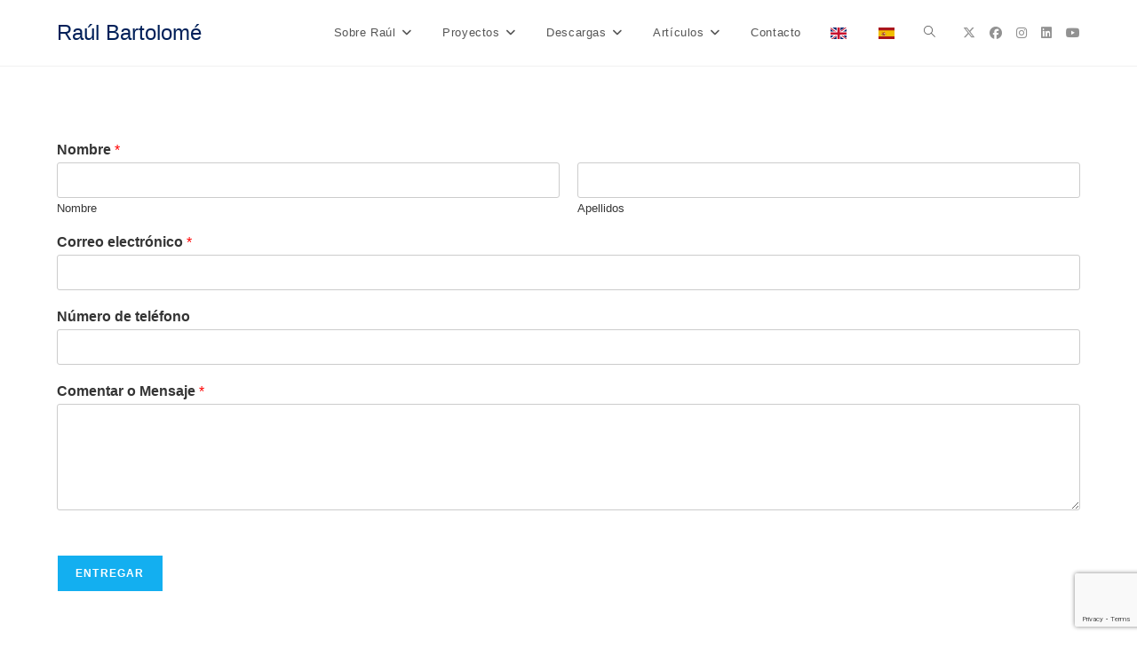

--- FILE ---
content_type: text/html; charset=UTF-8
request_url: https://raulbartolome.com/wp-content/plugins/translatepress-multilingual/includes/trp-ajax.php
body_size: 64
content:
[{"type":"regular","group":"dynamicstrings","translationsArray":{"es_ES":{"translated":"Anuncio","status":"1","editedTranslation":"Anuncio"}},"original":"Advertisement"}]

--- FILE ---
content_type: text/html; charset=utf-8
request_url: https://www.google.com/recaptcha/api2/anchor?ar=1&k=6LfNEPMcAAAAAA-gAT5_QZU_vNprPToeJDhweWS-&co=aHR0cHM6Ly9yYXVsYmFydG9sb21lLmNvbTo0NDM.&hl=en&v=PoyoqOPhxBO7pBk68S4YbpHZ&size=invisible&anchor-ms=20000&execute-ms=30000&cb=4o5z5rq240hx
body_size: 49336
content:
<!DOCTYPE HTML><html dir="ltr" lang="en"><head><meta http-equiv="Content-Type" content="text/html; charset=UTF-8">
<meta http-equiv="X-UA-Compatible" content="IE=edge">
<title>reCAPTCHA</title>
<style type="text/css">
/* cyrillic-ext */
@font-face {
  font-family: 'Roboto';
  font-style: normal;
  font-weight: 400;
  font-stretch: 100%;
  src: url(//fonts.gstatic.com/s/roboto/v48/KFO7CnqEu92Fr1ME7kSn66aGLdTylUAMa3GUBHMdazTgWw.woff2) format('woff2');
  unicode-range: U+0460-052F, U+1C80-1C8A, U+20B4, U+2DE0-2DFF, U+A640-A69F, U+FE2E-FE2F;
}
/* cyrillic */
@font-face {
  font-family: 'Roboto';
  font-style: normal;
  font-weight: 400;
  font-stretch: 100%;
  src: url(//fonts.gstatic.com/s/roboto/v48/KFO7CnqEu92Fr1ME7kSn66aGLdTylUAMa3iUBHMdazTgWw.woff2) format('woff2');
  unicode-range: U+0301, U+0400-045F, U+0490-0491, U+04B0-04B1, U+2116;
}
/* greek-ext */
@font-face {
  font-family: 'Roboto';
  font-style: normal;
  font-weight: 400;
  font-stretch: 100%;
  src: url(//fonts.gstatic.com/s/roboto/v48/KFO7CnqEu92Fr1ME7kSn66aGLdTylUAMa3CUBHMdazTgWw.woff2) format('woff2');
  unicode-range: U+1F00-1FFF;
}
/* greek */
@font-face {
  font-family: 'Roboto';
  font-style: normal;
  font-weight: 400;
  font-stretch: 100%;
  src: url(//fonts.gstatic.com/s/roboto/v48/KFO7CnqEu92Fr1ME7kSn66aGLdTylUAMa3-UBHMdazTgWw.woff2) format('woff2');
  unicode-range: U+0370-0377, U+037A-037F, U+0384-038A, U+038C, U+038E-03A1, U+03A3-03FF;
}
/* math */
@font-face {
  font-family: 'Roboto';
  font-style: normal;
  font-weight: 400;
  font-stretch: 100%;
  src: url(//fonts.gstatic.com/s/roboto/v48/KFO7CnqEu92Fr1ME7kSn66aGLdTylUAMawCUBHMdazTgWw.woff2) format('woff2');
  unicode-range: U+0302-0303, U+0305, U+0307-0308, U+0310, U+0312, U+0315, U+031A, U+0326-0327, U+032C, U+032F-0330, U+0332-0333, U+0338, U+033A, U+0346, U+034D, U+0391-03A1, U+03A3-03A9, U+03B1-03C9, U+03D1, U+03D5-03D6, U+03F0-03F1, U+03F4-03F5, U+2016-2017, U+2034-2038, U+203C, U+2040, U+2043, U+2047, U+2050, U+2057, U+205F, U+2070-2071, U+2074-208E, U+2090-209C, U+20D0-20DC, U+20E1, U+20E5-20EF, U+2100-2112, U+2114-2115, U+2117-2121, U+2123-214F, U+2190, U+2192, U+2194-21AE, U+21B0-21E5, U+21F1-21F2, U+21F4-2211, U+2213-2214, U+2216-22FF, U+2308-230B, U+2310, U+2319, U+231C-2321, U+2336-237A, U+237C, U+2395, U+239B-23B7, U+23D0, U+23DC-23E1, U+2474-2475, U+25AF, U+25B3, U+25B7, U+25BD, U+25C1, U+25CA, U+25CC, U+25FB, U+266D-266F, U+27C0-27FF, U+2900-2AFF, U+2B0E-2B11, U+2B30-2B4C, U+2BFE, U+3030, U+FF5B, U+FF5D, U+1D400-1D7FF, U+1EE00-1EEFF;
}
/* symbols */
@font-face {
  font-family: 'Roboto';
  font-style: normal;
  font-weight: 400;
  font-stretch: 100%;
  src: url(//fonts.gstatic.com/s/roboto/v48/KFO7CnqEu92Fr1ME7kSn66aGLdTylUAMaxKUBHMdazTgWw.woff2) format('woff2');
  unicode-range: U+0001-000C, U+000E-001F, U+007F-009F, U+20DD-20E0, U+20E2-20E4, U+2150-218F, U+2190, U+2192, U+2194-2199, U+21AF, U+21E6-21F0, U+21F3, U+2218-2219, U+2299, U+22C4-22C6, U+2300-243F, U+2440-244A, U+2460-24FF, U+25A0-27BF, U+2800-28FF, U+2921-2922, U+2981, U+29BF, U+29EB, U+2B00-2BFF, U+4DC0-4DFF, U+FFF9-FFFB, U+10140-1018E, U+10190-1019C, U+101A0, U+101D0-101FD, U+102E0-102FB, U+10E60-10E7E, U+1D2C0-1D2D3, U+1D2E0-1D37F, U+1F000-1F0FF, U+1F100-1F1AD, U+1F1E6-1F1FF, U+1F30D-1F30F, U+1F315, U+1F31C, U+1F31E, U+1F320-1F32C, U+1F336, U+1F378, U+1F37D, U+1F382, U+1F393-1F39F, U+1F3A7-1F3A8, U+1F3AC-1F3AF, U+1F3C2, U+1F3C4-1F3C6, U+1F3CA-1F3CE, U+1F3D4-1F3E0, U+1F3ED, U+1F3F1-1F3F3, U+1F3F5-1F3F7, U+1F408, U+1F415, U+1F41F, U+1F426, U+1F43F, U+1F441-1F442, U+1F444, U+1F446-1F449, U+1F44C-1F44E, U+1F453, U+1F46A, U+1F47D, U+1F4A3, U+1F4B0, U+1F4B3, U+1F4B9, U+1F4BB, U+1F4BF, U+1F4C8-1F4CB, U+1F4D6, U+1F4DA, U+1F4DF, U+1F4E3-1F4E6, U+1F4EA-1F4ED, U+1F4F7, U+1F4F9-1F4FB, U+1F4FD-1F4FE, U+1F503, U+1F507-1F50B, U+1F50D, U+1F512-1F513, U+1F53E-1F54A, U+1F54F-1F5FA, U+1F610, U+1F650-1F67F, U+1F687, U+1F68D, U+1F691, U+1F694, U+1F698, U+1F6AD, U+1F6B2, U+1F6B9-1F6BA, U+1F6BC, U+1F6C6-1F6CF, U+1F6D3-1F6D7, U+1F6E0-1F6EA, U+1F6F0-1F6F3, U+1F6F7-1F6FC, U+1F700-1F7FF, U+1F800-1F80B, U+1F810-1F847, U+1F850-1F859, U+1F860-1F887, U+1F890-1F8AD, U+1F8B0-1F8BB, U+1F8C0-1F8C1, U+1F900-1F90B, U+1F93B, U+1F946, U+1F984, U+1F996, U+1F9E9, U+1FA00-1FA6F, U+1FA70-1FA7C, U+1FA80-1FA89, U+1FA8F-1FAC6, U+1FACE-1FADC, U+1FADF-1FAE9, U+1FAF0-1FAF8, U+1FB00-1FBFF;
}
/* vietnamese */
@font-face {
  font-family: 'Roboto';
  font-style: normal;
  font-weight: 400;
  font-stretch: 100%;
  src: url(//fonts.gstatic.com/s/roboto/v48/KFO7CnqEu92Fr1ME7kSn66aGLdTylUAMa3OUBHMdazTgWw.woff2) format('woff2');
  unicode-range: U+0102-0103, U+0110-0111, U+0128-0129, U+0168-0169, U+01A0-01A1, U+01AF-01B0, U+0300-0301, U+0303-0304, U+0308-0309, U+0323, U+0329, U+1EA0-1EF9, U+20AB;
}
/* latin-ext */
@font-face {
  font-family: 'Roboto';
  font-style: normal;
  font-weight: 400;
  font-stretch: 100%;
  src: url(//fonts.gstatic.com/s/roboto/v48/KFO7CnqEu92Fr1ME7kSn66aGLdTylUAMa3KUBHMdazTgWw.woff2) format('woff2');
  unicode-range: U+0100-02BA, U+02BD-02C5, U+02C7-02CC, U+02CE-02D7, U+02DD-02FF, U+0304, U+0308, U+0329, U+1D00-1DBF, U+1E00-1E9F, U+1EF2-1EFF, U+2020, U+20A0-20AB, U+20AD-20C0, U+2113, U+2C60-2C7F, U+A720-A7FF;
}
/* latin */
@font-face {
  font-family: 'Roboto';
  font-style: normal;
  font-weight: 400;
  font-stretch: 100%;
  src: url(//fonts.gstatic.com/s/roboto/v48/KFO7CnqEu92Fr1ME7kSn66aGLdTylUAMa3yUBHMdazQ.woff2) format('woff2');
  unicode-range: U+0000-00FF, U+0131, U+0152-0153, U+02BB-02BC, U+02C6, U+02DA, U+02DC, U+0304, U+0308, U+0329, U+2000-206F, U+20AC, U+2122, U+2191, U+2193, U+2212, U+2215, U+FEFF, U+FFFD;
}
/* cyrillic-ext */
@font-face {
  font-family: 'Roboto';
  font-style: normal;
  font-weight: 500;
  font-stretch: 100%;
  src: url(//fonts.gstatic.com/s/roboto/v48/KFO7CnqEu92Fr1ME7kSn66aGLdTylUAMa3GUBHMdazTgWw.woff2) format('woff2');
  unicode-range: U+0460-052F, U+1C80-1C8A, U+20B4, U+2DE0-2DFF, U+A640-A69F, U+FE2E-FE2F;
}
/* cyrillic */
@font-face {
  font-family: 'Roboto';
  font-style: normal;
  font-weight: 500;
  font-stretch: 100%;
  src: url(//fonts.gstatic.com/s/roboto/v48/KFO7CnqEu92Fr1ME7kSn66aGLdTylUAMa3iUBHMdazTgWw.woff2) format('woff2');
  unicode-range: U+0301, U+0400-045F, U+0490-0491, U+04B0-04B1, U+2116;
}
/* greek-ext */
@font-face {
  font-family: 'Roboto';
  font-style: normal;
  font-weight: 500;
  font-stretch: 100%;
  src: url(//fonts.gstatic.com/s/roboto/v48/KFO7CnqEu92Fr1ME7kSn66aGLdTylUAMa3CUBHMdazTgWw.woff2) format('woff2');
  unicode-range: U+1F00-1FFF;
}
/* greek */
@font-face {
  font-family: 'Roboto';
  font-style: normal;
  font-weight: 500;
  font-stretch: 100%;
  src: url(//fonts.gstatic.com/s/roboto/v48/KFO7CnqEu92Fr1ME7kSn66aGLdTylUAMa3-UBHMdazTgWw.woff2) format('woff2');
  unicode-range: U+0370-0377, U+037A-037F, U+0384-038A, U+038C, U+038E-03A1, U+03A3-03FF;
}
/* math */
@font-face {
  font-family: 'Roboto';
  font-style: normal;
  font-weight: 500;
  font-stretch: 100%;
  src: url(//fonts.gstatic.com/s/roboto/v48/KFO7CnqEu92Fr1ME7kSn66aGLdTylUAMawCUBHMdazTgWw.woff2) format('woff2');
  unicode-range: U+0302-0303, U+0305, U+0307-0308, U+0310, U+0312, U+0315, U+031A, U+0326-0327, U+032C, U+032F-0330, U+0332-0333, U+0338, U+033A, U+0346, U+034D, U+0391-03A1, U+03A3-03A9, U+03B1-03C9, U+03D1, U+03D5-03D6, U+03F0-03F1, U+03F4-03F5, U+2016-2017, U+2034-2038, U+203C, U+2040, U+2043, U+2047, U+2050, U+2057, U+205F, U+2070-2071, U+2074-208E, U+2090-209C, U+20D0-20DC, U+20E1, U+20E5-20EF, U+2100-2112, U+2114-2115, U+2117-2121, U+2123-214F, U+2190, U+2192, U+2194-21AE, U+21B0-21E5, U+21F1-21F2, U+21F4-2211, U+2213-2214, U+2216-22FF, U+2308-230B, U+2310, U+2319, U+231C-2321, U+2336-237A, U+237C, U+2395, U+239B-23B7, U+23D0, U+23DC-23E1, U+2474-2475, U+25AF, U+25B3, U+25B7, U+25BD, U+25C1, U+25CA, U+25CC, U+25FB, U+266D-266F, U+27C0-27FF, U+2900-2AFF, U+2B0E-2B11, U+2B30-2B4C, U+2BFE, U+3030, U+FF5B, U+FF5D, U+1D400-1D7FF, U+1EE00-1EEFF;
}
/* symbols */
@font-face {
  font-family: 'Roboto';
  font-style: normal;
  font-weight: 500;
  font-stretch: 100%;
  src: url(//fonts.gstatic.com/s/roboto/v48/KFO7CnqEu92Fr1ME7kSn66aGLdTylUAMaxKUBHMdazTgWw.woff2) format('woff2');
  unicode-range: U+0001-000C, U+000E-001F, U+007F-009F, U+20DD-20E0, U+20E2-20E4, U+2150-218F, U+2190, U+2192, U+2194-2199, U+21AF, U+21E6-21F0, U+21F3, U+2218-2219, U+2299, U+22C4-22C6, U+2300-243F, U+2440-244A, U+2460-24FF, U+25A0-27BF, U+2800-28FF, U+2921-2922, U+2981, U+29BF, U+29EB, U+2B00-2BFF, U+4DC0-4DFF, U+FFF9-FFFB, U+10140-1018E, U+10190-1019C, U+101A0, U+101D0-101FD, U+102E0-102FB, U+10E60-10E7E, U+1D2C0-1D2D3, U+1D2E0-1D37F, U+1F000-1F0FF, U+1F100-1F1AD, U+1F1E6-1F1FF, U+1F30D-1F30F, U+1F315, U+1F31C, U+1F31E, U+1F320-1F32C, U+1F336, U+1F378, U+1F37D, U+1F382, U+1F393-1F39F, U+1F3A7-1F3A8, U+1F3AC-1F3AF, U+1F3C2, U+1F3C4-1F3C6, U+1F3CA-1F3CE, U+1F3D4-1F3E0, U+1F3ED, U+1F3F1-1F3F3, U+1F3F5-1F3F7, U+1F408, U+1F415, U+1F41F, U+1F426, U+1F43F, U+1F441-1F442, U+1F444, U+1F446-1F449, U+1F44C-1F44E, U+1F453, U+1F46A, U+1F47D, U+1F4A3, U+1F4B0, U+1F4B3, U+1F4B9, U+1F4BB, U+1F4BF, U+1F4C8-1F4CB, U+1F4D6, U+1F4DA, U+1F4DF, U+1F4E3-1F4E6, U+1F4EA-1F4ED, U+1F4F7, U+1F4F9-1F4FB, U+1F4FD-1F4FE, U+1F503, U+1F507-1F50B, U+1F50D, U+1F512-1F513, U+1F53E-1F54A, U+1F54F-1F5FA, U+1F610, U+1F650-1F67F, U+1F687, U+1F68D, U+1F691, U+1F694, U+1F698, U+1F6AD, U+1F6B2, U+1F6B9-1F6BA, U+1F6BC, U+1F6C6-1F6CF, U+1F6D3-1F6D7, U+1F6E0-1F6EA, U+1F6F0-1F6F3, U+1F6F7-1F6FC, U+1F700-1F7FF, U+1F800-1F80B, U+1F810-1F847, U+1F850-1F859, U+1F860-1F887, U+1F890-1F8AD, U+1F8B0-1F8BB, U+1F8C0-1F8C1, U+1F900-1F90B, U+1F93B, U+1F946, U+1F984, U+1F996, U+1F9E9, U+1FA00-1FA6F, U+1FA70-1FA7C, U+1FA80-1FA89, U+1FA8F-1FAC6, U+1FACE-1FADC, U+1FADF-1FAE9, U+1FAF0-1FAF8, U+1FB00-1FBFF;
}
/* vietnamese */
@font-face {
  font-family: 'Roboto';
  font-style: normal;
  font-weight: 500;
  font-stretch: 100%;
  src: url(//fonts.gstatic.com/s/roboto/v48/KFO7CnqEu92Fr1ME7kSn66aGLdTylUAMa3OUBHMdazTgWw.woff2) format('woff2');
  unicode-range: U+0102-0103, U+0110-0111, U+0128-0129, U+0168-0169, U+01A0-01A1, U+01AF-01B0, U+0300-0301, U+0303-0304, U+0308-0309, U+0323, U+0329, U+1EA0-1EF9, U+20AB;
}
/* latin-ext */
@font-face {
  font-family: 'Roboto';
  font-style: normal;
  font-weight: 500;
  font-stretch: 100%;
  src: url(//fonts.gstatic.com/s/roboto/v48/KFO7CnqEu92Fr1ME7kSn66aGLdTylUAMa3KUBHMdazTgWw.woff2) format('woff2');
  unicode-range: U+0100-02BA, U+02BD-02C5, U+02C7-02CC, U+02CE-02D7, U+02DD-02FF, U+0304, U+0308, U+0329, U+1D00-1DBF, U+1E00-1E9F, U+1EF2-1EFF, U+2020, U+20A0-20AB, U+20AD-20C0, U+2113, U+2C60-2C7F, U+A720-A7FF;
}
/* latin */
@font-face {
  font-family: 'Roboto';
  font-style: normal;
  font-weight: 500;
  font-stretch: 100%;
  src: url(//fonts.gstatic.com/s/roboto/v48/KFO7CnqEu92Fr1ME7kSn66aGLdTylUAMa3yUBHMdazQ.woff2) format('woff2');
  unicode-range: U+0000-00FF, U+0131, U+0152-0153, U+02BB-02BC, U+02C6, U+02DA, U+02DC, U+0304, U+0308, U+0329, U+2000-206F, U+20AC, U+2122, U+2191, U+2193, U+2212, U+2215, U+FEFF, U+FFFD;
}
/* cyrillic-ext */
@font-face {
  font-family: 'Roboto';
  font-style: normal;
  font-weight: 900;
  font-stretch: 100%;
  src: url(//fonts.gstatic.com/s/roboto/v48/KFO7CnqEu92Fr1ME7kSn66aGLdTylUAMa3GUBHMdazTgWw.woff2) format('woff2');
  unicode-range: U+0460-052F, U+1C80-1C8A, U+20B4, U+2DE0-2DFF, U+A640-A69F, U+FE2E-FE2F;
}
/* cyrillic */
@font-face {
  font-family: 'Roboto';
  font-style: normal;
  font-weight: 900;
  font-stretch: 100%;
  src: url(//fonts.gstatic.com/s/roboto/v48/KFO7CnqEu92Fr1ME7kSn66aGLdTylUAMa3iUBHMdazTgWw.woff2) format('woff2');
  unicode-range: U+0301, U+0400-045F, U+0490-0491, U+04B0-04B1, U+2116;
}
/* greek-ext */
@font-face {
  font-family: 'Roboto';
  font-style: normal;
  font-weight: 900;
  font-stretch: 100%;
  src: url(//fonts.gstatic.com/s/roboto/v48/KFO7CnqEu92Fr1ME7kSn66aGLdTylUAMa3CUBHMdazTgWw.woff2) format('woff2');
  unicode-range: U+1F00-1FFF;
}
/* greek */
@font-face {
  font-family: 'Roboto';
  font-style: normal;
  font-weight: 900;
  font-stretch: 100%;
  src: url(//fonts.gstatic.com/s/roboto/v48/KFO7CnqEu92Fr1ME7kSn66aGLdTylUAMa3-UBHMdazTgWw.woff2) format('woff2');
  unicode-range: U+0370-0377, U+037A-037F, U+0384-038A, U+038C, U+038E-03A1, U+03A3-03FF;
}
/* math */
@font-face {
  font-family: 'Roboto';
  font-style: normal;
  font-weight: 900;
  font-stretch: 100%;
  src: url(//fonts.gstatic.com/s/roboto/v48/KFO7CnqEu92Fr1ME7kSn66aGLdTylUAMawCUBHMdazTgWw.woff2) format('woff2');
  unicode-range: U+0302-0303, U+0305, U+0307-0308, U+0310, U+0312, U+0315, U+031A, U+0326-0327, U+032C, U+032F-0330, U+0332-0333, U+0338, U+033A, U+0346, U+034D, U+0391-03A1, U+03A3-03A9, U+03B1-03C9, U+03D1, U+03D5-03D6, U+03F0-03F1, U+03F4-03F5, U+2016-2017, U+2034-2038, U+203C, U+2040, U+2043, U+2047, U+2050, U+2057, U+205F, U+2070-2071, U+2074-208E, U+2090-209C, U+20D0-20DC, U+20E1, U+20E5-20EF, U+2100-2112, U+2114-2115, U+2117-2121, U+2123-214F, U+2190, U+2192, U+2194-21AE, U+21B0-21E5, U+21F1-21F2, U+21F4-2211, U+2213-2214, U+2216-22FF, U+2308-230B, U+2310, U+2319, U+231C-2321, U+2336-237A, U+237C, U+2395, U+239B-23B7, U+23D0, U+23DC-23E1, U+2474-2475, U+25AF, U+25B3, U+25B7, U+25BD, U+25C1, U+25CA, U+25CC, U+25FB, U+266D-266F, U+27C0-27FF, U+2900-2AFF, U+2B0E-2B11, U+2B30-2B4C, U+2BFE, U+3030, U+FF5B, U+FF5D, U+1D400-1D7FF, U+1EE00-1EEFF;
}
/* symbols */
@font-face {
  font-family: 'Roboto';
  font-style: normal;
  font-weight: 900;
  font-stretch: 100%;
  src: url(//fonts.gstatic.com/s/roboto/v48/KFO7CnqEu92Fr1ME7kSn66aGLdTylUAMaxKUBHMdazTgWw.woff2) format('woff2');
  unicode-range: U+0001-000C, U+000E-001F, U+007F-009F, U+20DD-20E0, U+20E2-20E4, U+2150-218F, U+2190, U+2192, U+2194-2199, U+21AF, U+21E6-21F0, U+21F3, U+2218-2219, U+2299, U+22C4-22C6, U+2300-243F, U+2440-244A, U+2460-24FF, U+25A0-27BF, U+2800-28FF, U+2921-2922, U+2981, U+29BF, U+29EB, U+2B00-2BFF, U+4DC0-4DFF, U+FFF9-FFFB, U+10140-1018E, U+10190-1019C, U+101A0, U+101D0-101FD, U+102E0-102FB, U+10E60-10E7E, U+1D2C0-1D2D3, U+1D2E0-1D37F, U+1F000-1F0FF, U+1F100-1F1AD, U+1F1E6-1F1FF, U+1F30D-1F30F, U+1F315, U+1F31C, U+1F31E, U+1F320-1F32C, U+1F336, U+1F378, U+1F37D, U+1F382, U+1F393-1F39F, U+1F3A7-1F3A8, U+1F3AC-1F3AF, U+1F3C2, U+1F3C4-1F3C6, U+1F3CA-1F3CE, U+1F3D4-1F3E0, U+1F3ED, U+1F3F1-1F3F3, U+1F3F5-1F3F7, U+1F408, U+1F415, U+1F41F, U+1F426, U+1F43F, U+1F441-1F442, U+1F444, U+1F446-1F449, U+1F44C-1F44E, U+1F453, U+1F46A, U+1F47D, U+1F4A3, U+1F4B0, U+1F4B3, U+1F4B9, U+1F4BB, U+1F4BF, U+1F4C8-1F4CB, U+1F4D6, U+1F4DA, U+1F4DF, U+1F4E3-1F4E6, U+1F4EA-1F4ED, U+1F4F7, U+1F4F9-1F4FB, U+1F4FD-1F4FE, U+1F503, U+1F507-1F50B, U+1F50D, U+1F512-1F513, U+1F53E-1F54A, U+1F54F-1F5FA, U+1F610, U+1F650-1F67F, U+1F687, U+1F68D, U+1F691, U+1F694, U+1F698, U+1F6AD, U+1F6B2, U+1F6B9-1F6BA, U+1F6BC, U+1F6C6-1F6CF, U+1F6D3-1F6D7, U+1F6E0-1F6EA, U+1F6F0-1F6F3, U+1F6F7-1F6FC, U+1F700-1F7FF, U+1F800-1F80B, U+1F810-1F847, U+1F850-1F859, U+1F860-1F887, U+1F890-1F8AD, U+1F8B0-1F8BB, U+1F8C0-1F8C1, U+1F900-1F90B, U+1F93B, U+1F946, U+1F984, U+1F996, U+1F9E9, U+1FA00-1FA6F, U+1FA70-1FA7C, U+1FA80-1FA89, U+1FA8F-1FAC6, U+1FACE-1FADC, U+1FADF-1FAE9, U+1FAF0-1FAF8, U+1FB00-1FBFF;
}
/* vietnamese */
@font-face {
  font-family: 'Roboto';
  font-style: normal;
  font-weight: 900;
  font-stretch: 100%;
  src: url(//fonts.gstatic.com/s/roboto/v48/KFO7CnqEu92Fr1ME7kSn66aGLdTylUAMa3OUBHMdazTgWw.woff2) format('woff2');
  unicode-range: U+0102-0103, U+0110-0111, U+0128-0129, U+0168-0169, U+01A0-01A1, U+01AF-01B0, U+0300-0301, U+0303-0304, U+0308-0309, U+0323, U+0329, U+1EA0-1EF9, U+20AB;
}
/* latin-ext */
@font-face {
  font-family: 'Roboto';
  font-style: normal;
  font-weight: 900;
  font-stretch: 100%;
  src: url(//fonts.gstatic.com/s/roboto/v48/KFO7CnqEu92Fr1ME7kSn66aGLdTylUAMa3KUBHMdazTgWw.woff2) format('woff2');
  unicode-range: U+0100-02BA, U+02BD-02C5, U+02C7-02CC, U+02CE-02D7, U+02DD-02FF, U+0304, U+0308, U+0329, U+1D00-1DBF, U+1E00-1E9F, U+1EF2-1EFF, U+2020, U+20A0-20AB, U+20AD-20C0, U+2113, U+2C60-2C7F, U+A720-A7FF;
}
/* latin */
@font-face {
  font-family: 'Roboto';
  font-style: normal;
  font-weight: 900;
  font-stretch: 100%;
  src: url(//fonts.gstatic.com/s/roboto/v48/KFO7CnqEu92Fr1ME7kSn66aGLdTylUAMa3yUBHMdazQ.woff2) format('woff2');
  unicode-range: U+0000-00FF, U+0131, U+0152-0153, U+02BB-02BC, U+02C6, U+02DA, U+02DC, U+0304, U+0308, U+0329, U+2000-206F, U+20AC, U+2122, U+2191, U+2193, U+2212, U+2215, U+FEFF, U+FFFD;
}

</style>
<link rel="stylesheet" type="text/css" href="https://www.gstatic.com/recaptcha/releases/PoyoqOPhxBO7pBk68S4YbpHZ/styles__ltr.css">
<script nonce="640dlFZIO0zheg6cyviZkg" type="text/javascript">window['__recaptcha_api'] = 'https://www.google.com/recaptcha/api2/';</script>
<script type="text/javascript" src="https://www.gstatic.com/recaptcha/releases/PoyoqOPhxBO7pBk68S4YbpHZ/recaptcha__en.js" nonce="640dlFZIO0zheg6cyviZkg">
      
    </script></head>
<body><div id="rc-anchor-alert" class="rc-anchor-alert"></div>
<input type="hidden" id="recaptcha-token" value="[base64]">
<script type="text/javascript" nonce="640dlFZIO0zheg6cyviZkg">
      recaptcha.anchor.Main.init("[\x22ainput\x22,[\x22bgdata\x22,\x22\x22,\[base64]/[base64]/MjU1Ong/[base64]/[base64]/[base64]/[base64]/[base64]/[base64]/[base64]/[base64]/[base64]/[base64]/[base64]/[base64]/[base64]/[base64]/[base64]\\u003d\x22,\[base64]\x22,\x22w75hwqfDlsOaS8OXw5rCgsOEfMOvL8Osf8KwwonDhnDDrCQTWh8pwpXCl8K/FsKhw4zCi8KKEk4Rbl1VNMO1XUjDlsOAOn7Ck08pRMKIwpLDnMOFw65/e8K4A8KQwosOw7wYTzTCqsOiw7rCnMK8eSAdw7oiw47ChcKUYcKkJcOlVsKVIsKbJlIQwrU/[base64]/wp/Coz7DpD7Cs8OCeUN8wp4NwpZRTcKsehTCssOOw77ClwHCp0p1w4nDjknDgA7CgRV+wrHDr8Oowpgsw6kFasKIKGrCjMK6AMOhwqvDuQkQwo3DoMKBATsmRMOhBEwNQMO7ZXXDl8Kqw4vDrGtBDwoOw6bCkMOZw4RjwpnDnlrCkjh/w7zCryNQwrg0TCUlSW/Ck8K/w63Cv8Kuw7I6DDHCpwJ6wolhLcKbc8K1wq3CgBQFSxDCi27DhGcJw6k4w6PDqCtbSHtRPsKgw4pMw75CwrIYw57DvSDCrTTCrMKKwq/Dizg/ZsKqwpHDjxkabMO7w47DicKHw6vDolbCkVNUaMOPFcKnNsKhw4fDn8K/Hxl4woHCtsO/[base64]/CkcOUfBQVTsOsVcOAw6B4G23Dq2Q7FBZ0wql5w6QRd8K3ZcO4w6vDtXvCugBOBELDkArDlMKOK8KLTTcxw6h6WhHCkXJQwrEqwrjDp8KTDWDCmGPDosK1bsK8YsOUw5I1CMO0ecKEeWHDjwV+dsOvwr/[base64]/DpcK2RMKqw4fCqm/[base64]/CgVp9w48yccKAZ8O8QRpNwprCix7Cm8O5LHrCtXZBwo/[base64]/w7Myw747HcOeDhRXw4RuYMOFw4pjwow1wrbDqcK/wrvCuSbCocKPZ8KyGXFWVUxfVcOnf8OPw6xAw7bDmcKAwpbCq8Kqw73Cv017dzkaKgdodydjw7LCssKrJMOrbhbCoEvDhsO9wrHDliXDkcKawqdMIznDqx5pwqJ+LMOUw7Quwo1LC0zDqMOrBMOZwrBtSBEnw6TCg8OlMRTClMOSw6/Do33DgsKCKlQ7wopkw74yYsOuwqxzd3PCqDBFw508bsOBfVnCnTPChibCp2BoOsOoKMKxecODNMO6QMO7w7UhDFlPIR3Ci8O+QjTDlsKjw7XDlTvCuMOOw61URQXDgU7CtX1vwqccVsKyXMOqwrVseVw/Z8OowoFSCcKcTEzDrwnDqj8mJwwST8KSwpxUUsKYwpBPwr9Lw7rCs11tw51gewTDk8OFL8OeJC7DhBYPJGrDqXHCqMOvUsOLHzsXR1fDjcOlwpHDgTjCnxAdwo/CkQHCrsK/w4bDtcOgFsO8w5zDrMK1ES4sHMOuw6zDpWwvw5DDjEjCtMOjF17DqnATV2AFw47CtEjCrsKAwp/Dknhuwo4iwol4wqcmUHjDjgvDocKuw6rDncKUasKDaU1gTxbDisKqHw/[base64]/Cuj3CvGoBwrzDsiTDqgVOwoXCokogw7ZLeE0Xw7onw49hAk/DtzzClMKIw5zCskTCtMKEP8K2CEA1T8KuO8O+w6XDo17CnsOBZcK7MibChMKkwoPDrsKUMSrClcOCWsKOwr0GwobDj8Ocw5/[base64]/Cj0PDpwHDnAbCgDcMw43DlGN9TBcAbsKTDAcCcynDjcK/BXNVS8OnK8K4wr0sw6sSXcKdIFkMwoXCi8KoPx7DvcKvFcKTw4EJwrsPficEwrXCtQ/DnhBqw7Vuw5EzNMOpwq9LdXTCmcKnZV4QwoPDqsKjw7HDtsOvwqbDll/DmEPDoVnCukjDgMKbB2jDt1NvNsKbw48vw5bChETDk8O+YnjDoh7CvcOyW8KvG8KEwoPCjVEgw70LwrweCMO2wql6wrHDs0HCgsK3VU7Drx0AS8O7PlnCkyYQG11HY8Kvwp/DusOiw5dyBwTCmsK0cWJvw5kxTkLCnmzDlsKIbsKXH8OKfMKHwqrCnSTDqgzCpsOKw7wdw6V1OsK7wq7CngDDgnjDhFTDq3/[base64]/esOpfGhcFsKww7A+w7LDtDRqwrxuwpR/wojDgARfHkhvGcKswo7CqzvCu8KGwonCpwPCqTnDplgcw7XDo2RAwqHDrB4HScOZCFFqFMKRXcKSKhrDt8KbPsOEwpPDnsKcJzh1woZuTzx2w4N7w6rCv8ONw5vDvx/DoMK3w5sIQ8ODb0LCgsOSQGZ/wr7DgAHCj8KfGsKpQnZZPwHDmMOJwp7DmGvDpT/DlsOEw6grFsO0wrDCmDvCiw80w45rJMKaw5LClcKIw4/CjMOPZg7Du8OxXxzCgxZSMsKMw7UnDF9DcDwiwptCw7g/N2UXwpfCp8OcaG3DrS0/R8OUYnHDhMKsXsO1wrc1FFnDisKBdXDCncK8GWd/YsOaNsKOA8K6w7fCgcOOwpFfbcOIRcOow64eE2PDjcKGV3LCniFEwpY9w7RIOEHCm09SwqYKZxnCjnnCm8OTwrBHw719AsOiOcK9aMKwcsOHwpHCtsODw5fDpz8fw6MsdUVIT1QUKcKvHMK3FcKXBcOTUFkRw6U/wp7CssK2G8OIVMOywrdZNcOjwq0Ew6XCmsObwr9Uw4RNwpnDml8VAzLDlcO2fMKywrXDksK6H8KdVMOvAUjCtsK1w5/Dij1jworDjcKJJcKZw5ESGMKpw5nDvi9yBXMrwoosS2PDu1VDw7zCjcKSw4Avwp/DkMOjwpfCtsOAL2/[base64]/[base64]/[base64]/[base64]/w73DiRDCuQAOU8Kqw655DQTCt8K1wq1cdHZ1woRXL8KrUjXDqB0Iw6LCqxXCu1VmcWsuRQ/DuiVwwqDDnMORe09xOMKGwoF/SsKjw5rCjWE6GEVAU8OBTsO5wpfDpcOrwoQVw7nDqBXDosKZwrsaw440w4Y1XyrDl1wswoPCmm7DmsKUd8OkwosfwrfCoMKaIsOYR8Knw4VIaVPCsD5uJ8KQcsObQ8KFwrIRd2bCp8OpXMK7w6/DucOdwqQMJQ1zwpnClcKCB8OewosuOGHDkhvCj8O5TsOsC3kCwrrDocKow4ZnTcO+wpxeLsO4w4xIFsKQw4dbUcKYZSgRwopFw5/Cv8KpwoLChsKRVMOYwoPCmA98w7zCr1rCpsKVZ8KbNcOEwrc5G8K7IsKow6otCMOMw5jDqMKDWR99w61mHMObwr9Aw5NgwpHDoB/Cn2jCuMKfwrnCpsKGwpTCmAfCl8KXw63ClMOvQsOSYkM6CkxrNHvCjnR9w6DCrV7CisOOZi1cb8OJfg7Dol3CuUbDtsOXFMK9cFzDhsOtZRrCrsO/J8OdSX3CrH/DoC7CswpAbMKowrJxw5vCmMKRw6vDmE7CpWBDPiVjFkBUV8KtNTlBw5/[base64]/DmDBWHcKjTHdOJF/CusODwpVVw5HCjMKTfWTCpxAOIcOFw7hdw6wcwql5w5LDnsKWc3XDmcKmwqnCthfCh8K4Y8O4w6ozw7DDvm3Dq8KwLsKoGU1XLcKPwoHDl2NTTcKWZ8OPwrtURMO1ODwlLMOqZMODwpLDviF0bkMOw63CmsKlK3zDscKRw5/[base64]/wrrDssObL8K6w7DDrcKfw7Vnw40VNTkiwp5IVlMfdgHDuiLDscKyG8OAXsOiwo1ID8O/P8ONw4IywqDDj8Kdw7/DjVHDjMOqWcKCWh1wViTDucO0PsOLw57DmcKow5dpw5XDuDYQHkrChwYPRx4sfE8Tw54+C8K/wr1tCzrCojjDucOtwrNbwptGGMKZbW3Ctwc2LMK/[base64]/DoMO7w5YhwpMLSEJNwoNuNMKfwqQsSWbClAvCjlJUw7cdwpd7HGfDqT7DhcOOwodILMKCwpLCi8OmbnoEw6h9cjM8w44KFsKnw5JWwoJswpg5dMKld8KMwoBXDTVZGyrCiXhABVHDmsKmUsKBB8OBLMKmJXVPw7Irdj/[base64]/RwHCu8OWWMOjwrTCkUMsVBJOKBnDucObwqjDicKUw6FXYsO/dnx9wo7DhCp/w53Cs8KcGTHDssK7wo0YBWzCqxtTw6UkwpnCvn5gVMORQk9ww7gsBMKawosOwrVoY8OyScO6w5V/VinDp2DCucKSd8KZF8KDK8KIw5TCjsKKwqMdw4fDv2JNw67DkDfCq2lrw4E0M8ORKjLCgcO8wrDCvMO/ecKhR8KJDUMwwrVEwp4LUMO8w6XDojbDuwhqbcKYDsK2w7XClMKMwp3Du8ORwqPDrMOcR8OSLygTBcKGaFHDscOAw5E0R2pPLkvDssOrw7TDhR8ew615wrNReSDDlcKww4rCpMKywrBYKcKGwq3Dmi/DuMK2OS8NwoHDvjIGHMOrw7sSw6AZdsKEZ1p8QlJvw7Vjwp7CqjALw4jCpMKuD3nDtsKvw5rDp8KBwoPCv8KwwoB/[base64]/CsmAuVMKze8KaSQ/ClcKjPMK5fMKOwp1PwpLClUzCtcK0WcKkQMOqwqMqcMK8w65Zw4fDoMOFdnU1f8K9w5xoYMKjMkDDmMO7w7J5e8OZw4vCoBDCqRkQwpAGwolVXsKofMKUOyHDgUJpLMKCwoTDkcKAw4jDh8KFw4bCnXrCh07Cu8KSwp/[base64]/Cog9DbBvCpg8Nw7tEw486wqXCoRHDqVfDkMOKFMKuwoR0wqXCtMKVw7PDuiBqTcK2F8KNw5vClMOcHzBGJn/Cj1wCwrHDgmZIwqXCuhfCp1NswoApD0TDiMO/woYGwqDDqHdZNMK9LMKxG8KAXQtUO8KIL8KcwpZeWB/[base64]/Ch8O5K8KDwpNnPi01DCbDscKYFlDCosOpBWBTwqDDsGRjw6PDv8OiZMO9w6TCrcOUcmkjJsO2wro2XsONYAAMEcO5w5LChcOqw5DCq8K7E8KcwoUoEcOhwpbCuBrDp8OWZGvDoy4QwqRYwp/[base64]/wr/DrCtzw5XCkcODEcOvYcOfwpQdRGFyw4HDncO3wqhNa1TDqcKGwpPChG0Qw7/DrMKhCFLDq8ORMDXCtMOnBTnCsgkgwrbCqS/DhGhYwr92ZsKrIGJ5woPDmMKMw4DDqsOJw4rDqnsTNsKDw5XCscKrNVViw5/DqXltw6bDpFdCw7fDuMObTkzDk2vDjsK1f0FXw6rCgsOpw54Hw4vCnMOywo4rw6/CjMK3JFIJTQkNM8O6wq7CtG4Qw5FSLWrDisKsRsK5KcKkWQ9mw4TDnyNdw6/CvDPDo8K1w4MdScK8wqRHW8OlZMK/w6RUw4jDkMKEBw7ChMORwq7DtcOyw6bDosKdeSJGw5smdijDtsK+w6nDu8OPw6LCl8Krwo/DhBfCmXVtw63Cp8KSHSMFQQTDvmN5woTCkMORwpzCsGnDoMKGw6xew5DDlsKmw59PJsO1wqvCoHjDsm7Dk0ZQdBXCtUMMaTQIwo5pb8OMWD0bUDvDmMOdw6dew7kew7jCuR7DrkTCqMKkwqbCncOpwoAPLMO/SMOVAUxkHsKaw6PCsjVqIFrCg8K6VgLCmsKjwqBzw6jCrCjDkEbCuFrDiFzCi8ONFMKndcOcTMOrHMO1SG4Zw51Uwr5WfMKzKMOMLnh/wrXCq8KEw73DihVrw5c8w47Cp8KWwpkmTcOUw5zCujbCs3DDkMKvw7BITMKHw7kGw7jDlsKpwozCqxHCmhIgM8O5wqR/R8KNHMKuUBBrSGlYw5XDpcKyR1I3V8K8wpABw4k4w64XPjgRRSgtKsKOc8OqwpnDksKGwprCpkHDuMKdOcKZHMKbE8KGw5zCm8KBw4TCuHTCvRYkJk1RCUrCnsOGHMOlCsKrNcKnwpI9J2RXWnXCtQ/CgHxpwqjDhFVbfMKMwp/DicKNwrlhwp9HwozDrsKywrLClsKQOcOIw7LCicOnw64EcRXCi8Kow7bCusOqJHvDr8KDwprDmsKIHg7Dp0I5wqlSHMKUwrjDmAAcw44LY8OIYFIfREZGwovDq0MuLsO0aMKTIGU+UFRENcOGw6bDnMK/bsKoICxyCWDCoyY2XhjChcKmwqXCtm3DjXnDu8O0wrvDsQXDnxHCjsO8SMKHZcKRw5vCr8K/GcONf8OGw5HDgCvCrxrDgkAcw5XCg8OlDgtbwozDhR5pw7hiw411wqleJF0Uwoklw61nAiRle2fCmnPDicOucDdBwpgERBLDpn4kXMKNMsOAw4/CjHTClsKJwqrCp8OdcsO1RDrCmndgw73Dom7Dt8OHwp0uwoXDo8OjNi/[base64]/[base64]/w5MAw4d/D8OfKnNCw7LDm8ORw6vDmcKVVwfCpAnDnCfDkX/CuMKRJMO8KRTDs8OmL8KDw4hQOQzDpGzDjTfCqjQdwoLCrh0YwqjCpcKuwrRcwrhRE1zDosK+woU9OlwEd8K6wpvCg8KfKMOnN8Kfwrk0HcO/[base64]/w41XV1t6OQUJaMOdOMK0wqYWwoQsw49iXsKrbARkLwE4w4DCqQXDkMO/VRYoVToOw7fDvB5kb0sWcjzDu1jChAc2eH8iwpTDi3fDpzAcYyY2C3wkPMOuw401I1DCgsKEwpBywrA+WsOZW8KuJB9hLsONwq57w4J7w7DCosO/QMOnUl7DgsOqN8KVwqbCtSZ5w5XDqEDChTbCpMKqw4fDlMOWwp8Vw4QfLS82wqEgSgVIwp/DkMOILcKZw7vCtcKLw40mMMKtGj59wrwBZ8Kzwrg2w61kIMKYw7h2w7A/wqjChcK+LS/DlBLCocO0w6vDj1E9AcKBw5TDnCNID2rChjYIw7IAG8O3w6BMRXjDpsKgVjE/w4N8WsOyw5bDicKkCsKwU8Oww4vDv8K4UhJKwqkUZ8KvcMOCwojDmW3CkcOIwofCqRUwL8OeADTCowQww5tEX0l/wo3Du0pvw7nCk8OWw64XA8Kew7rDqsOlAcODwqzCisOBwozCuyfCsnNKQ0zDlMKPI35fwqDDi8Kswrd0w4bDlcOBwqrCjXt3Un4Wwr46woPCozwmw40nw5Yqw6vDk8OWAcKENsOJwrDCqcOcwq7CsHpKw5rCpcO/YDIpGcKFGjrDm3PCqT/CmsKAesOtw5nDp8KjdQjCr8KBw4p+OcKzw6fCj1zClsK1aFTDuznDjwnDmnLCjMObw5RPwrLDvT/Cl0RHwo0gw5ZcFcKeUMO4w5xKw7Zuwp3CmXzDiU8ow7TDmhrClVTCjAQDwoLCr8Kzw5pbESHDsxPCrsOqw58iw5nDkcOPwo7Cl2rCisOmwoHDtsOIw5wXJB7ChjXDiC8FDGzDn0c4w70aw5PColbDi0TClcKawpDCrwoGwr/[base64]/w4DDucKGw43Dg3F8K0jCq8OGaXB1T8KmPwrDi3vCmMOIcnzCiwBFJnzDl2bCiMOWwq7DmMKbC1XCkSgOwp3DiCQ+woLCpsKhwopNw77Dvgl4eRPDssOawrN1VMOvwo3DhlrDhcOPXBrCgWl2wr/ChsK8wqBjwrYsNsObJU1XTMKiwocMaMOpWsOmwqjCj8Ofw7bDoj1jFMKvV8KccBfDuGZlw4Mrwr4FXcOTwrfDnx/CrG4pQMOpT8KLwpo5L2kRMi8FQ8K6wr7DkxTDkMKjw47Cpy4DeiYTTEt1w4UOwp/Dm0l/w5fDvhbCoxbDlMOtO8OSLMKgwphGbSTDj8KPA3bDksKDwpbDmgjCsn0Owq7DvwwQwrDCvz/[base64]/DuGNaEcKdw4hXwqPDmcOpwqDDi8KtEgQ2woQaOcOvwofCqMKaAcK/XcK4w7BGwppNw4fCpgDCkcKLEmU9ZXjDqTvCkW4nN05WcELDpi3DiVPDlcOqeAk0ccKEw7fDqlDDkEHDk8KQwrXCpcOlwpNJw7F9D2zDskXCoCbDpBfDmRrCjcKCE8KUbMK/w63Dh2YuT1bCt8O2wrBYwqF1YyDCrT49HExvw6p6Pz9/w5csw4jDnsOIwpVyR8KLw6FtAkdNVgvDtMKkGMOnXsOvfiJzwqJyKsKdEDhCw7sNw64YwrfDp8OKwqRxSxHDlMOTw5PDvRoDCBdFMsKTIFfCo8KKwqtzIcKAQURKD8OZfMKdwrM7CD8HfMO9HULDolnDm8KdwofCjsKkX8OnwqtTw7/[base64]/DlVHCqsKMZcOhdcKkD2/Dr8O2TGLDqihjdH/DlcKMPMOUwqQXFHEuFcOEbcKfw7BrX8KVw6bDlmoOGUXCkAVbwqI0wofDkFDDsBMXw4hjwojDinvCv8KSEsK0wpbCiTNGwrbDsV5FTsKidWUFw71MwoYLw5BZwrdYRsOyOsO/VsORacOWEMKDw7PDiEXDo0/CgMKqw5rDlMKsTznDulQNw4rCscO+wojDlMKNAmAxwrB1wpbDuSgNAMOEw4rCqhcbwrZSw7VsUsOFwqXDtW0Zd1RlbMKcfsOVwrolQcO8XHvCkcKMKMOoTMOQwqsuEcOgSsKiwplQdRzDvhfCmxl3w65tV0/DgcKAeMKCwo8wUMKCCsKzN0XDqsO2RMKUwqHCvMKiJWFzwrpNwq/[base64]/[base64]/CkMO3wpVQTsOSWMOjDGnCrsKJw6MAw7xXNXlxQsOgwr9+w7Z3woYRWcO0wogOwpFIM8ORC8Ouw6RawpDChXDCq8K7w7/DscOwOEs/M8OdNCrCr8KWwoBpwp/[base64]/CoSlSw73Ci3LCv8OAw414wpZAXBs4W8O7wo0KK0UJwpnCqhUNw6jDr8OvbjVTwqwUw7nDmMO0BsK9w6zDmWFDw6vCmsOiEF3CsMK1w4DClR8tAHJew7ByBMKSey3Clh/DscKsDMKPBcOuwojDkwvClcOaSsKRwp/DscOGIMKBwr98w7DCiylOa8KhwodmEg3ChUXDocKBwrDDocOdw7pLwqTCm0U7YMKZw5tpwrpyw799w7XCo8OEGsKLwp/CtMKCV30VYArDpW4XCcKNw7YEdm8dQkfDsXrDs8KRw6EPEsKfw7cxb8Oqw4TDvcKGWsK3woVcwoVywpTCrm3CjTfDv8OJOcKgW8Klwo/DtU9fdU8RwqDCrsO7VsOxwoIMasO/UXTCssKhw5/CrjTDocKxw4HCg8OsE8OLXjV5WcKjIz8nwo9aw77DrTZWw5NOw4cOHS3DlcO2wqRmCsKHwo3CjyZRbsO/w73Djn/[base64]/wqtkW8KWQsOHHMK8wqvCo8O6RjZ4w6Eaw5UswrPCpVXCmsK4MMOiw4TDlCEcwrRjwoJPwpRSwqDDonHDoW/[base64]/Dpzwicj5VWDFLUTJcwo3DnlVpAcO8QcKoDQclY8KWw5LDvUwOVFbCjj9oaFcLN1PDjHjCiwjCrSPCncOhWMO5V8K+TsKANcOQUnsJMwEnY8K4D0wDw7bCkcOyacKFwr1ow6sRwoLDjsKwwoNrwqHDpGTDgcOAC8Olw4VmJjVWNB3ChWkwRwHChyTCu2kqwr0/w7nCvjRNRMKoKsOTUMOlw4PDiA4nDXvCp8K2wp0aw6l6wp/ClcONw4ZTc3l1NMKBcsKYwrdLw4FZw7IJRMK2wodzw7VMwo8Ww4TDrcO1CcOKciliw6DCh8KCH8OoCzTDssOiwrrDpMKqwrp1f8KVwpHCiBjDsMKPw4HDssOwScO/wonCksOZQcKzwqXDt8KgacKbwpMxIMOuwq3DksOxRcOAVsOGPHzCtHAIw7Atw7XCqcKuMcK1w4XDj0ZrwprCtMKawpJtQmjCncOceMOrworCqljDrCkVwopxwqkQw4BJHTfCsmsEwqjCp8KxVMK/KX7CvcKpwqQyw7TDoipLw61nPBDCoi3Cnjk/wpIewqpmw51YaXrCiMK/w6gcXRJ9DHUQen5SRMOXLAIzwoBiwrHCqMKqw4c4HnFEw6wZIBBIwpXDpcOxNEvCl19lFMKlUFV4ZcOcw4/DicO4woAyAsKBflgARcK0YMOFw5s3C8KcFBnCo8KYw6fDrsOkIcKqUgTCmcO1w4rCrQHCosKGwrlTwpkWwp3DtMK5w787CiEQYsKJw74fw4/Cu1ADwrYFEMOww6Mbw782GsKXCsKFw6LDncOFZsKiwrMfw7TDsMKiIEokMcKsDBTCusOawrxIw6RjwpYFwr7DiMODXsKEw7bCtcKfwq47KUbDqsKGw6rCicOKATNgw4/CssKdB3zDv8OXw53CvcK6w4/CjsOIwp4hw5nCuMOXfMOPYcOdETTDl1DCk8KUQCnCn8OPwoPDtMOwEk0Fa3EBw7EXwr1Fw5VCwotUCUXCs2/[base64]/[base64]/CrsOJZU/CtxrDlVzDkcO/wrTCncOrccKsFMOQw4E/bMORfsKHwpA1VF/Ct1fCgcO8w4jDjAYSJcKZw4UWVEo+QCANw77CtFDCr1suNkLCs2TCj8Kyw6nDoMONw5LCnU1HwqLDgHHDgcOnw4TDoFVLw5t2KsOxw4jCrRozwpPDsMOcw4N8wpfDvHDDm1PDsHTCrMOAwoPDvBLDi8KEZMOXSD/Dt8OAaMKfLUxlQMK5ecOQw7TDlsKwSsKYwrHDpcKiWMOCw4V7w4nDncK8wrJ+U0LCqcOiw5d8GMOfOVTCrsO7ACjClAo3VcO7HiDDmUETIcOYLMOlKcKDUXIafQkcw4HDsVICwqM/B8OLw6zClcOFw5tOw6hnwq3CtcOtIsOGw45FcADDvcOTMcOewr0+w7s2w6/DtsOAwqkXwqjDp8KlwqdNw6zDvsK9wr7CjsK9w6l3cF7DssOmKMO8wr/DkXp3wqDDo3p7w7wvw44DfMKOw5NDw5A0w7fDizNMwrjCmsO5RHXCiAsmdT8tw5Z2a8KqBgtEw5hOw7jCtcOTD8KNHcOkODrCgMK/PCvDusKDIFRlAsOyw7rCui/DnXpkMcKDdx3DiMKQUxctT8OTw6zDvcOeFW9pwp/DmhnDlMKtwqXCgcOew444w7XCoDIZw5xrwqpWwpkzVCDCg8KLwocLwpxfM1sCwqBeHcKUw4PDrRgFP8OrC8OJaMK/w6HDlsOuVsKXBMKWw6XCqgjDs1nCth/Cs8KlwqPCtcK9ClvDs20+fcOawq3CuWVDIRR7YWF3YcOgwpN2Lh4nKUB5woAzw5MSwq51OsKEw5gYAcOgwo4jwpzDoMO7LnYSYCXCpyFBw7bCs8KKOGcNwr1+KcOCw4vDvnbDsiYyw4IPEMOhMMKRfR/DmTvCicOtwpbCkcKITzd4ckhyw7RAw794w6PDicObB2rDvMK2w5dmaB97w64dw6TCosO8wqUqJ8OjwrDDohLDpnJtBsOiwqFjIcKcNhHDscKFwqhrwrjCkMKEWDvDncOMwqgXw4czwpvCmSgkfMKaEi83TG3CtsKIBxoLwp/DisK7GMOPw6DCnzdVIcKvY8Kjw5fCi3QQdFvCkzQLP8O7CsKSw64OPALDk8OILg9XAC5HShNvMsORLFPDhDDDulgowpjDl3Asw4Vdw7/Cq1rDiiVfUHrDhsKrZEjDs1s7wpzDowzCj8ORUMKebllKwq/DshHCt19Pw6TCkcO7N8KQKMORw5jCvMOWcGIeE3zCt8K0ERPCrcOCNcKcVcOJS3zCgwNewoTDgnzCuHTDt2cUwonDtMOHwqDDrBoLcMOAw6t8DwZfw5hkw6JwXMONw7kJw5AtalkiwohlUsODw4HCg8OHwrUOc8OywqjDrsOgwph+FyfCkcK1acOFST/ChQ86wrbDkSfCpVV5wrjCsMKJV8K+KjvCocKPwqwGMMOlw6nDjjIGwrQaecOnTcOowrrDscODMMKiwr5jCcKBFMOdDnBQwqnDoQfDgiTDsmTCjSHDqzg4WzcwelxdwpzDjsOow6xzdMK2TMKhw5jDuS/CpMK3wpV2F8K7Xwx7w4sSw5UOb8O8PCU4w4YEL8KeUcOSUwHCh0R+b8OvLFXDvTlYF8O1TcOow5RmEMOidMOeKsOfw48dXghUSCHCpEbCrC7CsHFBC0fDu8KOwqbDpMOUED/CpjLCvcOtw7XDpAbDtsO5w7dlVS/[base64]/DmMKNbcK8UsKEwoHDrgfDhkHCg099EwzDu8Oxw6zDlBLCnsOWwpBAw4HCk1cmw7TDhggjUMK2fmDDnVTDlT/DvjvCksKCw5UlR8K3RcOfEsKNF8KfwoLDncKzwokZw49FwpE7SWfDuzHDvcKnaMKEw48Bw7rDvHDDocOtKlQaY8OiNMKrOkzCqsKbND0YbsO6wpBwM0vDhHdKwokAVsKROncZwp/DkE3ClMOawpxrF8OqwpfCj1Eiw5lPTMORRgfCgnnCg0IXSRfCt8OCw5fDjDhGR0sINcKFwpF2wr5ewqzCtWA5IVzClTnDh8ONXGjDssK1wqFww5gQw5RqwolZVcK6ZHZ/S8OjwrbCqGkdw6PDt8OnwoZ2acKLGMKUw59QwofDkxDCn8Kow47CmcONwp9gw4TDhMKbchV6wozCg8K7w7QhX8KWZw0Bw4gFSW7DksOuwpZZGMOKUCUAw5/CultaUlUqLsOjwrLDgWFgw5J3ZMOpIcO7wpvCnU3CkzXDgMOhVsOtFDfCusKEwrzCpEsEwq1Tw7MHGcKowp02BTzCkXMPDxdNSMKHwpvCqwJhVB4/wqjCqsOKfcKNwpnCp13Dql/CjMOowq8HSxsDw7Y6OsK8NcO6w7rDtkRwXcOowoEYTcOow7LDqDfCsy7CnkonW8OIw6EMw5dxwrp3U0nClMOrC2AnTMOCd04jw70GNmfCp8KKwp8Oa8OBwrxiwpnDocKUwp8tw5vChz/Cl8Opwp8xw4zDiMK4woJAw7sPcMKMe8KzDSZJwpfCo8O8w7TDgXvDsCctwrzDuGYgNMO0DGI7w58dwrF/HRjDtEEHw7dMwpDDl8K2wpzDnSpwZsKXwqjCkcKNF8OuO8O8w6QPwpvCgsOhT8OwTsKxQcKZdgTClRZnw7nDo8K3w7/Dhz7ChcODw691UH3DpnFSw45cO3zDgwjDj8OAdmZ8fcKDP8KowqvDhHkiw7TCpinCoRrCncO/w54OcXPDqMKyVhwuwppiwoYYw4vCt8K9Wjx6wrDCjMKyw5AkEk/[base64]/[base64]/CqcO/OMKOTcObI8ORQ0FBJi3Dk0jCo8OkZcKgW8OawrHCph7Cv8KibAkuL2bCj8K5fSIAFjQDJcK4w5nDlVXCmDnDhR4ewqIOwpjDji7CpDZ/[base64]/DhwgndsKkH8K/[base64]/wovDiww7w5MVahfCksOEwpPChnHDklvDg8Kpw55kw7kZwrUpwp0vw4DDknZwU8OpSsOMwr/CpSl/wrl5w5cldcOvwrvCkTPCgcKGG8OhdcOSwr/DkXHDgC1ew5bCtMO9w58mwoVAwqrCpMOLYl3DmWF/RG/[base64]/CljHCrcORwrQDf1VywrtzT8O+NHQlwqJNGMKhwqjDv3s+LsOdQ8KoJcO4EsOWLwbDqHbDs8K1ZMKpBEl4w71kfSjDmcKHw60odMKdb8KSw7jDh17Cvh3DqllxAMKVZ8K+w4fDkSPCgChLLS3Dqx0/wrxCw4Zkw6TCjGzDgMKHBS/DkMONwo1MBsK5worDtXDCvMK+wqEJw5cFWsO9FMOEE8OgbsK/[base64]/[base64]/CkMKaw4/CtkfDtMKOw5DDvDY1UgALwpvDqsOjOX8HwrtnbyYoICnCjRcqwoLDscOvBl5kdlcWwr3CuCTDn0HClsOaw5LCozNGw4Mzw4REJcKww5PDnF86wowsLjpBw78ycsOaGhbCugIxw75Cw4/DlHl6Lz5awo4fUMOQBV9gLsKPB8KwOXBrw5LDusKwwrd5L3PClBfCpRXDpAp4TQ7CiwHDk8KOBMORw7I2UmtMw5VhJXXChR8gIhESeEJYXgA8woFlw7Bww4oOD8KZMMOOfm3CjCxIPW7Cn8KywpDDnsOVwooncMOaMR/Ck33CnBNjwq5eAsO6FDMxw7AWwqTCqcOPwqgOX3cQw6Ura1rDm8OhcR05OG9CT05GeDBvwqdFwonCrxMFw48Ww6EZwqwGw6AOw4I9wrorw5zDtVbCmBlMwqnDuWJWSTAlXlwXwp57LWclSC3CrMKTw73Dk0zDlGzCih7DmGM6K3t3P8Oowq/[base64]/[base64]/CiGzCp07DlVQSCVnCocK7w7dECcKDIApQw6sPw7Axw7nCqg8MPMOAw4vDhcOuwpHDp8K6IMKpNMOBJMOXTcKnBMKpw7/CksKrRsOHfilFwrjCssKzOsKyRsK/bCXDoFHCncOMwo/[base64]/en1ZRcOKBMOaaHHDr8KHPCJzw4sUAcKZScKEJFdtHcO8w5TDgHN/[base64]/Dm8KJdcOneMKBJsOvZsK5BcOOwrN6wrxjfTXDrgMDHTrDlSfCsFIXwqEYUihlVGYMcSHDrcKgNcOcXcK9w5fDsSfCrQvDs8OZw5rDgHJPw4XCksOrw5YgGcK/csO9wpvCgy7CsiDDtTBMTsK4axHDjR5xBcKYw7YDw75iaMOpayIvwonCgiN3PCA3w47ClcKCeijDlcOhwqDDhMORw4UaBUJQwqvCrMKhw7xZHcKKw6zDi8K8McK5w5DCtcKlwqHCnHgvFsKewqdAw55yAMK5wqHCu8K3MDDCu8OlVT/CrsO1HhbCq8OjwqXCiljDlx/CssOnw4dfw63Cv8OSMXvDs2XCsWDDoMOswqfDtzXCvDAQwr8mesO2VMOdw7nDtxXDkBjDhBLDmwF5DVsXwrEHwo3CgQseWMOoIcO1w6BhWi8twp4adHjDqn/DgcKIwrnDl8KfwqpXwr98w7EMQMObwo10wrfDlMKswoENw4/CkcOEU8OfTMK+BsO6Jx8dwp4hwqFBJ8OXwqswfDbCm8KiLcKQY1bCnsOjwo3DgCfCn8K4w7Q5wpE7wroGw5/CoG8RJcKkNWVjG8KYw55nGiApwrbCqTbDkBphw7nCg0nDjRbCmnRHw7AVwoPDoEF3Mm7DnEPDgcK3wrVPw6ZtAcKaw5LDhlvDncOpwoJVw7XDgsO9w6LCsD/DqMKnw5VHUMOmTg/CqsOvw6V0bkVRw4IHUcOfwqzCpFrDhcOxw5rCtjTDosOha1LDszPCiTfCpUl1HMKwOsKBSsKCD8Kqw7ZNFsKGXH55w4B4YMKGw4bDqE8eE08ubVQGwpXCo8KRw6wdK8OZJjYKLhd/e8K4BlVdC2JoIzF8woYYUsOxw5MOwqbCmMOdwrtkeiFFI8KJw75gwoLDm8OgQsObHMOZwozCucK/EH46wrXCgcOWK8KAYcKJwonCuMOhwplNFi1jeMOiAARVMFsrwrvCjMKeXnBER1BYJ8KQwrJPw6Ziw4M2wp8gw6vDqXE6F8KWw6MCWsO5w4/DhxYVw4bDiXHCqcK9aFvCgsO5ay0Qw4Jbw79aw6Jpd8KzX8O5BXvCicOdTMKjRwBGfcOBwpNqw7EfbcK/[base64]/w7Flwr7Cq8KKw6FtKBMww4TDgMKOFcOLwonCi8O8w40jw60eMgVMPQ/DmMK8L2fDgMO/[base64]/[base64]/GMKzbAs8w5nDosOPwqvDlDQCR8O4wpXCgcKRw7gxw5Nqwr9uwr7DjsOtZ8OjOcOpw4kWwpsrEMK/M0g0w73CnQYzw6fCgyMbwo/DqlHCo1kNwq3CpcO+woVkMi3DuMOrwoAPKsOqfsKAw4xLFcOCLkQBSWzDj8K/dsOyHMO1DCNbfcOhCcOebFB+Lg/CtcOwwp5OTsOeZnUTFShXw4LCr8Kpdj/DmQ/[base64]/[base64]/DgWFOAcOCIw7DmsOcw5RPahkxwqsfwrFJO3fCm8KPaldyRkdOwoPCmcOIMBvDtVnDn2UHb8ODV8K2woEjwqPClMObw5bCmMOVwpkLH8Kvwq8TNMKFwrDCmELCk8OjwrvCt1Z3w4DCk2TCpizChsOyfx7DpmoRw6/CuVYZw7/DhcOyw5PDtgzDu8Olw5Fyw4fDtl7ChMKqcwwjw4fCkBPDosKxSMOTZsOzLAHCi1QrVMK5aMOnKAHCp8Oew6NDKEXDkH0GScOIw6/DqcKVNcO1P8KmGcOow6zCrEPCpwPDmMKheMK7wq5UwrbDtytLYGbDsBPCj3BQZVRmw5/Dl13Cp8OidTnCnMKHe8KVVMKkXmTCisKiwqXDucK0UmbCimLCrlc/w6vCmMKgwoXCsMKuwrlBaDzCmMKCwp1/HcOTw6bCiyPDqMOnwrzDrVh3U8KJwrJgLcO5w5/DrV9zJQzDpVAhwqTDrsOTw5dcQnbCtFJLw5vCjC4fLnrCpX9HTsKxwpdPB8KFTxRLwojCssK4w4TCnsO9w6nCpy/Dj8O1wqXDj0fDu8OZwrDCiMKBw6cFEAfDuMOTw4/DqcKbfyE6LzbCjcOyw5oFLcKwfsOhwqpMeMK4w75HwpnCoMOiw7TDgMKHwpHColrDjT/Ci1XDg8OeecKHbMKoVsOJwpbCmcOjMn3CtGVEwqcCwrBfw6zCkcK3w7twwprDtFhoVSEmw6AqwojDtFjCs39Ww6bCpQFDc0fDincDwprCijzDmsONY29/AcOZw5DCqcO5w5ZdMsKIw4rDjinCmQfDmlB9w5ZVbFAOwoRrwognw7kwGMKecDnDkcO9YAnDqmXCiFnDnMK2ZXsow6nCm8KXdQzDkcKYYsKqwrIKUcO8w6IrXk5CQxMswpzCu8KvU8K6w7PDtcOSV8OawqhkJcOYKGLCv2HDlkXCqsKNwo/CoCsLwo1AFsKbKcKdOMKHWsOlfzvChcO5wow+aD7CtQYmw5nCkzBxw5leZnVsw5o1w5dsw7HCgcKOTMKNTSwrw7c4CsKKw5/ChMOHQTzCtic6w7ggw43DkcO7GzbDocOGdX/DiMKPw6HCjMOrw5jDrsKaUsOKdVLDjcK7VMKfwrM2XhfDjMOuwpR8d8K2wpjDvhcJX8OQfcKwwrnCt8KGECHCjsOqHcKiw6fCigvCmzzDosOQFAhCwqTDtcOyWyMXw6Nwwq4/G8OLwqxLEcKcwpzDtWrCog4zQsKDw6HCsjlOw6HCvBI4w5MSw7Vsw6Y4IE/DkALCrBrDvsOPacOVLsKjw6fCv8KywrkYwrTDrsK9S8KJw4Zdwod/[base64]/[base64]/DjAbCkBEJFsOlNVrDuGnDkw3DtcKHccK6U2zDlcOGLWAIUsKja1PCpsKoFsOqS8OCw7JBdC3DgsKaHMOiHcOhw67DmcKmwp/Dkk/[base64]/DpcK2wqTChsOSwqs4wpfDrcKSd0zCoUPChl1iIsOsXcOYPlR4MSrDqF86w6AWwqHDsQwmwo43w7NKKh3DlsKNwo/[base64]/w7LDt8OObMK2wqnDnCQFfWDDhcKOw6TCqA\\u003d\\u003d\x22],null,[\x22conf\x22,null,\x226LfNEPMcAAAAAA-gAT5_QZU_vNprPToeJDhweWS-\x22,0,null,null,null,1,[21,125,63,73,95,87,41,43,42,83,102,105,109,121],[1017145,507],0,null,null,null,null,0,null,0,null,700,1,null,0,\[base64]/76lBhnEnQkZnOKMAhnM8xEZ\x22,0,0,null,null,1,null,0,0,null,null,null,0],\x22https://raulbartolome.com:443\x22,null,[3,1,1],null,null,null,0,3600,[\x22https://www.google.com/intl/en/policies/privacy/\x22,\x22https://www.google.com/intl/en/policies/terms/\x22],\x22qSpQcZJ7pE8mdiWr3khGZzfIKp31rpwMdYDTgAf+TFw\\u003d\x22,0,0,null,1,1768990285685,0,0,[58,222,28,152],null,[183,208,26,129,192],\x22RC-L32KzPry3cxfNw\x22,null,null,null,null,null,\x220dAFcWeA4Z0Uq4ZZOFjIPsooGm_7eniXmU1DE2klGzU1Gd_bvHpLXb5b_vYdQyeCdAE2ItZao_rGmaEyF9cVqwvAFns5XkLV_v4g\x22,1769073085557]");
    </script></body></html>

--- FILE ---
content_type: text/html; charset=UTF-8
request_url: https://raulbartolome.com/wp-content/plugins/translatepress-multilingual/includes/trp-ajax.php
body_size: 73
content:
[{"type":"regular","group":"dynamicstrings","translationsArray":{"es_ES":{"translated":"Ra\u00fal Bartolom\u00e9","status":"1","editedTranslation":"Ra\u00fal Bartolom\u00e9"}},"original":"Ra\u00fal Bartolom\u00e9"}]

--- FILE ---
content_type: text/html; charset=utf-8
request_url: https://www.google.com/recaptcha/api2/aframe
body_size: -250
content:
<!DOCTYPE HTML><html><head><meta http-equiv="content-type" content="text/html; charset=UTF-8"></head><body><script nonce="RQtSNisxKtV14yvTt1zmnw">/** Anti-fraud and anti-abuse applications only. See google.com/recaptcha */ try{var clients={'sodar':'https://pagead2.googlesyndication.com/pagead/sodar?'};window.addEventListener("message",function(a){try{if(a.source===window.parent){var b=JSON.parse(a.data);var c=clients[b['id']];if(c){var d=document.createElement('img');d.src=c+b['params']+'&rc='+(localStorage.getItem("rc::a")?sessionStorage.getItem("rc::b"):"");window.document.body.appendChild(d);sessionStorage.setItem("rc::e",parseInt(sessionStorage.getItem("rc::e")||0)+1);localStorage.setItem("rc::h",'1768986687236');}}}catch(b){}});window.parent.postMessage("_grecaptcha_ready", "*");}catch(b){}</script></body></html>

--- FILE ---
content_type: application/javascript; charset=utf-8
request_url: https://fundingchoicesmessages.google.com/f/AGSKWxWMebOuJj_Ylfm4eFL8tyeLejto8eVzxbOyAdRr0XruqdVL3ha5WW6kNqKAq4ecM_7GaSaOK2t2fqLX8hFD7r96aYCLLKNu6RhRQrWLFhcpengSzCnknnqYFUYEhYA1Md9hjaD6S5eUnPuMD-EPbaBJwbsei2nkpaadgUnoL-yPHdT41H01ohZNDese/_/curlad./vld.ads?/ebayad./radioAdEmbed./adSearch?
body_size: -1288
content:
window['e266ea74-478d-4c0b-a8f7-bd97d9a83362'] = true;